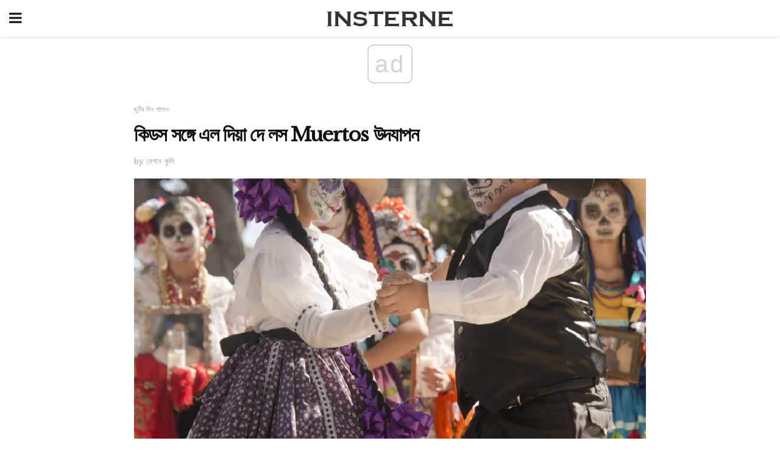

--- FILE ---
content_type: text/html; charset=UTF-8
request_url: https://bn.insterne.com/%E0%A6%95%E0%A6%BF%E0%A6%A1%E0%A6%B8-%E0%A6%B8%E0%A6%99%E0%A7%8D%E0%A6%97%E0%A7%87-%E0%A6%8F%E0%A6%B2-%E0%A6%A6%E0%A6%BF%E0%A6%AF%E0%A6%BC%E0%A6%BE-%E0%A6%A6%E0%A7%87-%E0%A6%B2%E0%A6%B8-muertos/
body_size: 14172
content:
<!doctype html>
<html amp>
<head>
<meta charset="utf-8">
<meta name="viewport" content="width=device-width,initial-scale=1,minimum-scale=1,maximum-scale=1,user-scalable=no">
<link rel="canonical" href="https://bn.insterne.com/%E0%A6%95%E0%A6%BF%E0%A6%A1%E0%A6%B8-%E0%A6%B8%E0%A6%99%E0%A7%8D%E0%A6%97%E0%A7%87-%E0%A6%8F%E0%A6%B2-%E0%A6%A6%E0%A6%BF%E0%A6%AF%E0%A6%BC%E0%A6%BE-%E0%A6%A6%E0%A7%87-%E0%A6%B2%E0%A6%B8-muertos/">
<script custom-element="amp-sidebar" src="https://cdn.ampproject.org/v0/amp-sidebar-0.1.js" async></script>
<link rel="icon" href="https://bn.insterne.com/wp-content/themes/jnews-newspaper/images/cropped-favicon-32x32.png" sizes="32x32" />
<link rel="icon" href="https://bn.insterne.com/wp-content/themes/jnews-newspaper/images/cropped-favicon-192x192.png" sizes="192x192" />
<link rel="apple-touch-icon-precomposed" href="https://bn.insterne.com/wp-content/themes/jnews-newspaper/images/cropped-favicon-192x192.png" />
<link href="https://maxcdn.bootstrapcdn.com/font-awesome/4.7.0/css/font-awesome.min.css" rel="stylesheet" type="text/css">
<title>কিডস সঙ্গে এল দিয়া দে লস Muertos উদযাপন</title>
<script src="https://cdn.ampproject.org/v0.js" async></script>
<link rel="stylesheet" href="https://fonts.googleapis.com/css?family=Work+Sans%3Aregular%2C800%7CLibre+Baskerville%3Aregular%2Citalic%2C900%7CDroid+Serif%3Aregular%2C900%2Citalic%2C900italic" >
<style amp-boilerplate>body{-webkit-animation:-amp-start 8s steps(1,end) 0s 1 normal both;-moz-animation:-amp-start 8s steps(1,end) 0s 1 normal both;-ms-animation:-amp-start 8s steps(1,end) 0s 1 normal both;animation:-amp-start 8s steps(1,end) 0s 1 normal both}@-webkit-keyframes -amp-start{from{visibility:hidden}to{visibility:visible}}@-moz-keyframes -amp-start{from{visibility:hidden}to{visibility:visible}}@-ms-keyframes -amp-start{from{visibility:hidden}to{visibility:visible}}@-o-keyframes -amp-start{from{visibility:hidden}to{visibility:visible}}@keyframes -amp-start{from{visibility:hidden}to{visibility:visible}}</style>
<noscript>
	<style amp-boilerplate>body{-webkit-animation:none;-moz-animation:none;-ms-animation:none;animation:none}</style>
</noscript>
<style amp-custom>
	/*** Generic WP ***/
	/*.alignright {
	float: right;
	}
	.alignleft {
	float: left;
	}*/
	.aligncenter {
	display: block;
	margin-left: auto;
	margin-right: auto;
	}
	.amp-wp-enforced-sizes {
	/** Our sizes fallback is 100vw, and we have a padding on the container; the max-width here prevents the element from overflowing. **/
	max-width: 100%;
	margin: 0 auto;
	}
	.amp-wp-unknown-size img {
	/** Worst case scenario when we can't figure out dimensions for an image. **/
	/** Force the image into a box of fixed dimensions and use object-fit to scale. **/
	object-fit: contain;
	}
	/* Clearfix */
	.clearfix:before, .clearfix:after {
	content: " ";
	display: table;
	}
	.clearfix:after {
	clear: both;
	}
	/*** Theme Styles ***/
	.amp-wp-content, .amp-wp-title-bar div {
	margin: 0 auto;
	max-width: 600px;
	}
	body, html {
	height: 100%;
	margin: 0;
	}
	body {
	background-color: #FFFFFF;
	color: #333333;
	font-family: -apple-system, BlinkMacSystemFont, "Segoe UI", "Roboto", "Oxygen-Sans", "Ubuntu", "Cantarell", "Helvetica Neue", sans-serif;
	font-size: 14px;
	line-height: 1.785714285714286em;
	text-rendering: optimizeLegibility;
	-webkit-font-smoothing: antialiased;
	-moz-osx-font-smoothing: grayscale;
	}
	h1,
	h2,
	h3,
	h4,
	h5,
	h6,
	.amp-wp-title {
	color: #111111;
	}
	body,
	input,
	textarea,
	select,
	.chosen-container-single .chosen-single,
	.btn,
	.button {
	font-family: Work Sans;
	}
	.amp-wp-article-content p {
	font-family: Droid Serif;
	}
	.amp-wp-title {
	font-family: Libre Baskerville;
	}
	::-moz-selection {
	background: #fde69a;
	color: #212121;
	text-shadow: none;
	}
	::-webkit-selection {
	background: #fde69a;
	color: #212121;
	text-shadow: none;
	}
	::selection {
	background: #fde69a;
	color: #212121;
	text-shadow: none;
	}
	p, ol, ul, figure {
	margin: 0 0 1em;
	padding: 0;
	}
	a, a:visited {
	text-decoration: none;
	}
	a:hover, a:active, a:focus {
	color: #212121;
	}
	/*** Global Color ***/
	a,
	a:visited,
	#breadcrumbs a:hover,
	.amp-related-content h3 a:hover,
	.amp-related-content h3 a:focus,
	.bestprice .price, .jeg_review_title
	{
	color: #174e96;
	}
	/*** Header ***/
	.amp-wp-header {
	text-align: center;
	background-color: #fff;
	height: 60px;
	box-shadow: 0 2px 6px rgba(0, 0, 0,.1);
	}
	.amp-wp-header.dark {
	background-color: #212121;
	}
	.amp-wp-header .jeg_mobile_logo {
	background-image: url(https://bn.insterne.com/wp-content/themes/jnews-newspaper/images/logo_newspapermobile.png);
	}
	@media
	only screen and (-webkit-min-device-pixel-ratio: 2),
	only screen and (   min--moz-device-pixel-ratio: 2),
	only screen and (     -o-min-device-pixel-ratio: 2/1),
	only screen and (        min-device-pixel-ratio: 2),
	only screen and (                min-resolution: 192dpi),
	only screen and (                min-resolution: 2dppx) {
	.amp-wp-header .jeg_mobile_logo {
	background-image: url(https://bn.insterne.com/wp-content/themes/jnews-newspaper/images/logo_newspapermobile2x.png);
	background-size: 180px;
	}
	}
	.amp-wp-header div {
	color: #fff;
	font-size: 1em;
	font-weight: 400;
	margin: 0 auto;
	position: relative;
	display: block;
	width: 100%;
	height: 100%;
	}
	.amp-wp-header a {
	text-align: center;
	width: 100%;
	height: 100%;
	display: block;
	background-position: center center;
	background-repeat: no-repeat;
	}
	.amp-wp-site-icon {
	vertical-align: middle;
	}
	/*** Article ***/
	.amp-wp-article {
	color: #333;
	font-size: 16px;
	line-height: 1.625em;
	margin: 22px auto 30px;
	padding: 0 15px;
	max-width: 840px;
	overflow-wrap: break-word;
	word-wrap: break-word;
	}
	/* Article Breadcrumb */
	.amp-wp-breadcrumb {
	margin: -5px auto 10px;
	font-size: 11px;
	color: #a0a0a0;
	}
	#breadcrumbs a {
	color: #53585c;
	}
	#breadcrumbs .fa {
	padding: 0 3px
	}
	#breadcrumbs .breadcrumb_last_link a {
	color: #a0a0a0
	}
	/* Article Header */
	.amp-wp-article-header {
	margin-bottom: 15px;
	}
	.amp-wp-title {
	display: block;
	width: 100%;
	font-size: 32px;
	font-weight: bold;
	line-height: 1.15;
	margin: 0 0 .4em;
	letter-spacing: -0.04em;
	}
	/* Article Meta */
	.amp-wp-meta {
	color: #a0a0a0;
	list-style: none;
	font-size: smaller;
	}
	.amp-wp-meta li {
	display: inline-block;
	line-height: 1;
	}
	.amp-wp-byline amp-img, .amp-wp-byline .amp-wp-author {
	display: inline-block;
	}
	.amp-wp-author a {
	font-weight: bold;
	}
	.amp-wp-byline amp-img {
	border-radius: 100%;
	position: relative;
	margin-right: 6px;
	vertical-align: middle;
	}
	.amp-wp-posted-on {
	margin-left: 5px;
	}
	.amp-wp-posted-on:before {
	content: '\2014';
	margin-right: 5px;
	}
	/* Featured image */
	/* .amp-wp-article .amp-wp-article-featured-image {
	margin: 0 -15px 15px;
	max-width: none;
	} */
	.amp-wp-article-featured-image amp-img {
	margin: 0 auto;
	}
	.amp-wp-article-featured-image.wp-caption .wp-caption-text {
	margin: 0 18px;
	}
	/* Social Share */
	.jeg_share_amp_container {
	margin: 0 0 15px;
	}
	.jeg_sharelist {
	float: none;
	display: -webkit-flex;
	display: -ms-flexbox;
	display: flex;
	-webkit-flex-wrap: wrap;
	-ms-flex-wrap: wrap;
	flex-wrap: wrap;
	-webkit-align-items: flex-start;
	-ms-flex-align: start;
	align-items: flex-start;
	}
	.jeg_share_button a {
	display: -webkit-flex;
	display: -ms-flexbox;
	display: flex;
	-webkit-flex: 1;
	-ms-flex: 1;
	flex: 1;
	-webkit-justify-content: center;
	-ms-flex-pack: center;
	justify-content: center;
	-webkit-backface-visibility: hidden;
	backface-visibility: hidden;
	}
	.jeg_share_button a {
	float: left;
	width: auto;
	height: 32px;
	line-height: 32px;
	white-space: nowrap;
	padding: 0 10px;
	color: #fff;
	background: #212121;
	margin: 0 5px 5px 0;
	border-radius: 3px;
	text-align: center;
	-webkit-transition: .2s;
	-o-transition: .2s;
	transition: .2s;
	}
	.jeg_share_button a:last-child {
	margin-right: 0
	}
	.jeg_share_button a:hover {
	opacity: .75
	}
	.jeg_share_button a > span {
	display: none;
	}
	.jeg_share_button .fa {
	font-size: 16px;
	line-height: inherit;
	}
	.jeg_share_button .jeg_btn-facebook {
	background: #45629f;
	}
	.jeg_share_button .jeg_btn-twitter {
	background: #5eb2ef;
	}
	.jeg_share_button .jeg_btn-pinterest {
	background: #e02647;
	}
	.jeg_share_button .jeg_btn-google-plus {
	background: #df5443;
	}
	/*** Article Content ***/
	.amp-wp-article-content {
	color: #333333;
	}
	.amp-wp-article-content ul, .amp-wp-article-content ol {
	margin: 0 0 1.5em 1.5em;
	}
	.amp-wp-article-content li {
	margin-bottom: 0.5em;
	}
	.amp-wp-article-content ul {
	list-style: square;
	}
	.amp-wp-article-content ol {
	list-style: decimal;
	}
	.amp-wp-article-content ul.fa-ul {
	list-style: none;
	margin-left: inherit;
	padding-left: inherit;
	}
	.amp-wp-article-content amp-img {
	margin: 0 auto 15px;
	}
	.amp-wp-article-content .wp-caption amp-img {
	margin-bottom: 0px;
	}
	.amp-wp-article-content amp-img.alignright {
	margin: 5px -15px 15px 15px;
	max-width: 60%;
	}
	.amp-wp-article-content amp-img.alignleft {
	margin: 5px 15px 15px -15px;
	max-width: 60%;
	}
	.amp-wp-article-content h1, .amp-wp-article-content h2, .amp-wp-article-content h3, .amp-wp-article-content h4, .amp-wp-article-content h5, .amp-wp-article-content h6 {
	font-weight: 500;
	}
	dt {
	font-weight: 600;
	}
	dd {
	margin-bottom: 1.25em;
	}
	em, cite {
	font-style: italic;
	}
	ins {
	background: #fcf8e3;
	}
	sub, sup {
	font-size: 62.5%;
	}
	sub {
	vertical-align: sub;
	bottom: 0;
	}
	sup {
	vertical-align: super;
	top: 0.25em;
	}
	/* Table */
	table {
	width: 100%;
	margin: 1em 0 30px;
	line-height: normal;
	color: #7b7b7b;
	}
	tr {
	border-bottom: 1px solid #eee;
	}
	tbody tr:hover {
	color: #53585c;
	background: #f7f7f7;
	}
	thead tr {
	border-bottom: 2px solid #eee;
	}
	th, td {
	font-size: 0.85em;
	padding: 8px 20px;
	text-align: left;
	border-left: 1px solid #eee;
	border-right: 1px solid #eee;
	}
	th {
	color: #53585c;
	font-weight: bold;
	vertical-align: middle;
	}
	tbody tr:last-child, th:first-child, td:first-child, th:last-child, td:last-child {
	border: 0;
	}
	/* Quotes */
	blockquote {
	display: block;
	color: #7b7b7b;
	font-style: italic;
	padding-left: 1em;
	border-left: 4px solid #eee;
	margin: 0 0 15px 0;
	}
	blockquote p:last-child {
	margin-bottom: 0;
	}
	/* Captions */
	.wp-caption {
	max-width: 100%;
	box-sizing: border-box;
	}
	.wp-caption.alignleft {
	margin: 5px 20px 20px 0;
	}
	.wp-caption.alignright {
	margin: 5px 0 20px 20px;
	}
	.wp-caption .wp-caption-text {
	margin: 3px 0 1em;
	font-size: 12px;
	color: #a0a0a0;
	text-align: center;
	}
	.wp-caption a {
	color: #a0a0a0;
	text-decoration: underline;
	}
	/* AMP Media */
	amp-carousel {
	margin-top: -25px;
	}
	.amp-wp-article-content amp-carousel amp-img {
	border: none;
	}
	amp-carousel > amp-img > img {
	object-fit: contain;
	}
	.amp-wp-iframe-placeholder {
	background-color: #212121;
	background-size: 48px 48px;
	min-height: 48px;
	}
	/* Shortcodes */
	.intro-text {
	font-size: larger;
	line-height: 1.421em;
	letter-spacing: -0.01em;
	}
	.dropcap {
	display: block;
	float: left;
	margin: 0.04em 0.2em 0 0;
	color: #212121;
	font-size: 3em;
	line-height: 1;
	padding: 10px 15px;
	}
	.dropcap.rounded {
	border-radius: 10px;
	}
	/* Pull Quote */
	.pullquote {
	font-size: larger;
	border: none;
	padding: 0 1em;
	position: relative;
	text-align: center;
	}
	.pullquote:before, .pullquote:after {
	content: '';
	display: block;
	width: 50px;
	height: 2px;
	background: #eee;
	}
	.pullquote:before {
	margin: 1em auto 0.65em;
	}
	.pullquote:after {
	margin: 0.75em auto 1em;
	}
	/* Article Review */
	.jeg_review_wrap {
	border-top: 3px solid #eee;
	padding-top: 20px;
	margin: 40px 0;
	}
	.jeg_reviewheader {
	margin-bottom: 20px;
	}
	.jeg_review_title {
	font-weight: bold;
	margin: 0 0 20px;
	}
	.jeg_review_wrap .jeg_review_subtitle {
	font-size: smaller;
	line-height: 1.4em;
	margin: 0 0 5px;
	}
	.jeg_review_wrap h3 {
	font-size: 16px;
	font-weight: bolder;
	margin: 0 0 10px;
	text-transform: uppercase;
	}
	.review_score {
	float: left;
	color: #fff;
	text-align: center;
	width: 70px;
	margin-right: 15px;
	}
	.review_score .score_text {
	background: rgba(0, 0, 0, 0.08);
	}
	.score_good {
	background: #0D86F7;
	}
	.score_avg {
	background: #A20DF7;
	}
	.score_bad {
	background: #F70D0D;
	}
	.score_value {
	display: block;
	font-size: 26px;
	font-weight: bold;
	line-height: normal;
	padding: 10px 0;
	}
	.score_value .percentsym {
	font-size: 50%;
	vertical-align: super;
	margin-right: -0.45em;
	}
	.score_text {
	display: block;
	padding: 3px 0;
	font-size: 12px;
	letter-spacing: 1.5px;
	text-transform: uppercase;
	text-rendering: auto;
	-webkit-font-smoothing: auto;
	-moz-osx-font-smoothing: auto;
	}
	.jeg_reviewdetail {
	margin-bottom: 30px;
	background: #f5f5f5;
	border-radius: 3px;
	width: 100%;
	}
	.conspros {
	padding: 15px 20px;
	}
	.jeg_reviewdetail .conspros:first-child {
	border-bottom: 1px solid #e0e0e0;
	}
	.jeg_reviewdetail ul {
	margin: 0;
	list-style-type: none;
	font-size: smaller;
	}
	.jeg_reviewdetail li {
	padding-left: 22px;
	position: relative;
	}
	.jeg_reviewdetail li > i {
	color: #a0a0a0;
	position: absolute;
	left: 0;
	top: -1px;
	font-style: normal;
	font-size: 14px;
	}
	.jeg_reviewdetail li > i:before {
	font-family: 'FontAwesome';
	content: "\f00c";
	display: inline-block;
	text-rendering: auto;
	-webkit-font-smoothing: antialiased;
	-moz-osx-font-smoothing: grayscale;
	}
	.jeg_reviewdetail .conspros:last-child li > i:before {
	content: "\f00d";
	}
	/* Review Breakdown */
	.jeg_reviewscore {
	padding: 15px 20px;
	border: 2px solid #eee;
	border-radius: 3px;
	margin-bottom: 30px;
	}
	.jeg_reviewscore ul {
	margin: 0;
	font-family: inherit;
	}
	.jeg_reviewscore li {
	margin: 1em 0;
	padding: 0;
	font-size: 13px;
	list-style: none;
	}
	/* Review Stars */
	.jeg_review_stars {
	font-size: 14px;
	color: #F7C90D;
	}
	.jeg_reviewstars li {
	border-top: 1px dotted #eee;
	padding-top: 8px;
	margin: 8px 0;
	}
	.jeg_reviewstars .reviewscore {
	float: right;
	font-size: 18px;
	color: #F7C90D;
	}
	/* Review Bars */
	.jeg_reviewbars .reviewscore {
	font-weight: bold;
	float: right;
	}
	.jeg_reviewbars .jeg_reviewbar_wrap, .jeg_reviewbars .barbg {
	height: 4px;
	border-radius: 2px;
	}
	.jeg_reviewbars .jeg_reviewbar_wrap {
	position: relative;
	background: #eee;
	clear: both;
	}
	.jeg_reviewbars .barbg {
	position: relative;
	display: block;
	background: #F7C90D;
	background: -moz-linear-gradient(left, rgba(247, 201, 13, 1) 0%, rgba(247, 201, 13, 1) 45%, rgba(247, 126, 13, 1) 100%);
	background: -webkit-linear-gradient(left, rgba(247, 201, 13, 1) 0%, rgba(247, 201, 13, 1) 45%, rgba(247, 126, 13, 1) 100%);
	background: linear-gradient(to right, rgba(247, 201, 13, 1) 0%, rgba(247, 201, 13, 1) 45%, rgba(247, 126, 13, 1) 100%);
	filter: progid:DXImageTransform.Microsoft.gradient(startColorstr='#f7c90d', endColorstr='#f77e0d', GradientType=1);
	}
	.jeg_reviewbars .barbg:after {
	width: 10px;
	height: 10px;
	border-radius: 100%;
	background: #fff;
	content: '';
	position: absolute;
	right: 0;
	display: block;
	border: 3px solid #F77E0D;
	top: -3px;
	box-sizing: border-box;
	}
	/* Product Deals */
	.jeg_deals h3 {
	text-transform: none;
	font-size: 18px;
	margin-bottom: 5px;
	font-weight: bold;
	}
	.dealstitle p {
	font-size: smaller;
	}
	.bestprice {
	margin-bottom: 1em;
	}
	.bestprice h4 {
	font-size: smaller;
	font-weight: bold;
	text-transform: uppercase;
	display: inline;
	}
	.bestprice .price {
	font-size: 1em;
	}
	.jeg_deals .price {
	font-weight: bold;
	}
	.jeg_deals a {
	color: #212121
	}
	/* Deals on Top Article */
	.jeg_deals_float {
	width: 100%;
	padding: 10px 15px 15px;
	background: #f5f5f5;
	border-radius: 3px;
	margin: 0 0 1.25em;
	box-sizing: border-box;
	}
	.jeg_deals_float h3 {
	font-size: smaller;
	margin: 0 0 5px;
	}
	.jeg_deals_float .jeg_storelist li {
	padding: 3px 7px;
	font-size: small;
	}
	ul.jeg_storelist {
	list-style: none;
	margin: 0;
	border: 1px solid #e0e0e0;
	font-family: inherit;
	}
	.jeg_storelist li {
	background: #fff;
	border-bottom: 1px solid #e0e0e0;
	padding: 5px 10px;
	margin: 0;
	font-size: 13px;
	}
	.jeg_storelist li:last-child {
	border-bottom: 0
	}
	.jeg_storelist li .priceinfo {
	float: right;
	}
	.jeg_storelist .productlink {
	display: inline-block;
	padding: 0 10px;
	color: #fff;
	border-radius: 2px;
	font-size: 11px;
	line-height: 20px;
	margin-left: 5px;
	text-transform: uppercase;
	font-weight: bold;
	}
	/* Article Footer Meta */
	.amp-wp-meta-taxonomy {
	display: block;
	list-style: none;
	margin: 20px 0;
	border-bottom: 2px solid #eee;
	}
	.amp-wp-meta-taxonomy span {
	font-weight: bold;
	}
	.amp-wp-tax-category, .amp-wp-tax-tag {
	font-size: smaller;
	line-height: 1.4em;
	margin: 0 0 1em;
	}
	.amp-wp-tax-tag span {
	font-weight: bold;
	margin-right: 3px;
	}
	.amp-wp-tax-tag a {
	color: #616161;
	background: #f5f5f5;
	display: inline-block;
	line-height: normal;
	padding: 3px 8px;
	margin: 0 3px 5px 0;
	-webkit-transition: all 0.2s linear;
	-o-transition: all 0.2s linear;
	transition: all 0.2s linear;
	}
	.amp-wp-tax-tag a:hover,
	.jeg_storelist .productlink {
	color: #fff;
	background: #174e96;
	}
	/* AMP Related */
	.amp-related-wrapper h2 {
	font-size: 16px;
	font-weight: bold;
	margin-bottom: 10px;
	}
	.amp-related-content {
	margin-bottom: 15px;
	overflow: hidden;
	}
	.amp-related-content amp-img {
	float: left;
	width: 100px;
	}
	.amp-related-text {
	margin-left: 100px;
	padding-left: 15px;
	}
	.amp-related-content h3 {
	font-size: 14px;
	font-weight: 500;
	line-height: 1.4em;
	margin: 0 0 5px;
	}
	.amp-related-content h3 a {
	color: #212121;
	}
	.amp-related-content .amp-related-meta {
	color: #a0a0a0;
	font-size: 10px;
	line-height: normal;
	text-transform: uppercase;
	}
	.amp-related-date {
	margin-left: 5px;
	}
	.amp-related-date:before {
	content: '\2014';
	margin-right: 5px;
	}
	/* AMP Comment */
	.amp-wp-comments-link {
	}
	.amp-wp-comments-link a {
	}
	/* AMP Footer */
	.amp-wp-footer {
	background: #f5f5f5;
	color: #999;
	text-align: center;
	}
	.amp-wp-footer .amp-wp-footer-inner {
	margin: 0 auto;
	padding: 15px;
	position: relative;
	}
	.amp-wp-footer h2 {
	font-size: 1em;
	line-height: 1.375em;
	margin: 0 0 .5em;
	}
	.amp-wp-footer .back-to-top {
	font-size: 11px;
	text-transform: uppercase;
	letter-spacing: 1px;
	}
	.amp-wp-footer p {
	font-size: 12px;
	line-height: 1.5em;
	margin: 1em 2em .6em;
	}
	.amp-wp-footer a {
	color: #53585c;
	text-decoration: none;
	}
	.amp-wp-social-footer a:not(:last-child) {
	margin-right: 0.8em;
	}
	/* AMP Ads */
	.amp_ad_wrapper {
	text-align: center;
	}
	/* AMP Sidebar */
	.toggle_btn,
	.amp-wp-header .jeg_search_toggle {
	color: #212121;
	background: transparent;
	font-size: 24px;
	top: 0;
	left: 0;
	position: absolute;
	display: inline-block;
	width: 50px;
	height: 60px;
	line-height: 60px;
	text-align: center;
	border: none;
	padding: 0;
	outline: 0;
	}
	.amp-wp-header.dark .toggle_btn,
	.amp-wp-header.dark .jeg_search_toggle {
	color: #fff;
	}
	.amp-wp-header .jeg_search_toggle {
	left: auto;
	right: 0;
	}
	#sidebar {
	background-color: #fff;
	width: 100%;
	max-width: 320px;
	}
	#sidebar > div:nth-child(3) {
	display: none;
	}
	.jeg_mobile_wrapper {
	height: 100%;
	overflow-x: hidden;
	overflow-y: auto;
	}
	.jeg_mobile_wrapper .nav_wrap {
	min-height: 100%;
	display: flex;
	flex-direction: column;
	position: relative;
	}
	.jeg_mobile_wrapper .nav_wrap:before {
	content: "";
	position: absolute;
	top: 0;
	left: 0;
	right: 0;
	bottom: 0;
	min-height: 100%;
	z-index: -1;
	}
	.jeg_mobile_wrapper .item_main {
	flex: 1;
	}
	.jeg_mobile_wrapper .item_bottom {
	-webkit-box-pack: end;
	-ms-flex-pack: end;
	justify-content: flex-end;
	}
	.jeg_aside_item {
	display: block;
	padding: 20px;
	border-bottom: 1px solid #eee;
	}
	.item_bottom .jeg_aside_item {
	padding: 10px 20px;
	border-bottom: 0;
	}
	.item_bottom .jeg_aside_item:first-child {
	padding-top: 20px;
	}
	.item_bottom .jeg_aside_item:last-child {
	padding-bottom: 20px;
	}
	.jeg_aside_item:last-child {
	border-bottom: 0;
	}
	.jeg_aside_item:after {
	content: "";
	display: table;
	clear: both;
	}
	/* Mobile Aside Widget */
	.jeg_mobile_wrapper .widget {
	display: block;
	padding: 20px;
	margin-bottom: 0;
	border-bottom: 1px solid #eee;
	}
	.jeg_mobile_wrapper .widget:last-child {
	border-bottom: 0;
	}
	.jeg_mobile_wrapper .widget .jeg_ad_module {
	margin-bottom: 0;
	}
	/* Mobile Menu Account */
	.jeg_aside_item.jeg_mobile_profile {
	display: none;
	}
	/* Mobile Menu */
	.jeg_navbar_mobile_wrapper {
	position: relative;
	z-index: 9;
	}
	.jeg_mobile_menu li a {
	color: #212121;
	margin-bottom: 15px;
	display: block;
	font-size: 18px;
	line-height: 1.444em;
	font-weight: bold;
	position: relative;
	}
	.jeg_mobile_menu li.sfHover > a, .jeg_mobile_menu li a:hover {
	color: #f70d28;
	}
	.jeg_mobile_menu,
	.jeg_mobile_menu ul {
	list-style: none;
	margin: 0px;
	}
	.jeg_mobile_menu ul {
	padding-bottom: 10px;
	padding-left: 20px;
	}
	.jeg_mobile_menu ul li a {
	color: #757575;
	font-size: 15px;
	font-weight: normal;
	margin-bottom: 12px;
	padding-bottom: 5px;
	border-bottom: 1px solid #eee;
	}
	.jeg_mobile_menu.sf-arrows .sfHover .sf-with-ul:after {
	-webkit-transform: rotate(90deg);
	transform: rotate(90deg);
	}
	/** Mobile Socials **/
	.jeg_mobile_wrapper .socials_widget {
	display: -webkit-box;
	display: -ms-flexbox;
	display: flex;
	}
	.jeg_mobile_wrapper .socials_widget a {
	margin-bottom: 0;
	display: block;
	}
	/* Mobile: Social Icon */
	.jeg_mobile_topbar .jeg_social_icon_block.nobg a {
	margin-right: 10px;
	}
	.jeg_mobile_topbar .jeg_social_icon_block.nobg a .fa {
	font-size: 14px;
	}
	.jeg_aside_item.socials_widget > a > i.fa:before {
	color: #777777;
	}
	/* Mobile Search */
	.jeg_navbar_mobile .jeg_search_wrapper {
	position: static;
	}
	.jeg_navbar_mobile .jeg_search_popup_expand {
	float: none;
	}
	.jeg_search_expanded .jeg_search_popup_expand .jeg_search_toggle {
	position: relative;
	}
	.jeg_navbar_mobile .jeg_search_expanded .jeg_search_popup_expand .jeg_search_toggle:before {
	border-color: transparent transparent #fff;
	border-style: solid;
	border-width: 0 8px 8px;
	content: "";
	right: 0;
	position: absolute;
	bottom: -1px;
	z-index: 98;
	}
	.jeg_navbar_mobile .jeg_search_expanded .jeg_search_popup_expand .jeg_search_toggle:after {
	border-color: transparent transparent #eee;
	border-style: solid;
	border-width: 0 9px 9px;
	content: "";
	right: -1px;
	position: absolute;
	bottom: 0px;
	z-index: 97;
	}
	.jeg_navbar_mobile .jeg_search_popup_expand .jeg_search_form:before,
	.jeg_navbar_mobile .jeg_search_popup_expand .jeg_search_form:after {
	display: none;
	}
	.jeg_navbar_mobile .jeg_search_popup_expand .jeg_search_form {
	width: auto;
	border-left: 0;
	border-right: 0;
	left: -15px;
	right: -15px;
	padding: 20px;
	-webkit-transform: none;
	transform: none;
	}
	.jeg_navbar_mobile .jeg_search_popup_expand .jeg_search_result {
	margin-top: 84px;
	width: auto;
	left: -15px;
	right: -15px;
	border: 0;
	}
	.jeg_navbar_mobile .jeg_search_form .jeg_search_button {
	font-size: 18px;
	}
	.jeg_navbar_mobile .jeg_search_wrapper .jeg_search_input {
	font-size: 18px;
	padding: .5em 40px .5em 15px;
	height: 42px;
	}
	.jeg_navbar_mobile .jeg_nav_left .jeg_search_popup_expand .jeg_search_form:before {
	right: auto;
	left: 16px;
	}
	.jeg_navbar_mobile .jeg_nav_left .jeg_search_popup_expand .jeg_search_form:after {
	right: auto;
	left: 15px;
	}
	.jeg_search_wrapper .jeg_search_input {
	width: 100%;
	vertical-align: middle;
	height: 40px;
	padding: 0.5em 30px 0.5em 14px;
	box-sizing: border-box;
	}
	.jeg_mobile_wrapper .jeg_search_result {
	width: 100%;
	border-left: 0;
	border-right: 0;
	right: 0;
	}
	.admin-bar .jeg_mobile_wrapper {
	padding-top: 32px;
	}
	.admin-bar .jeg_show_menu .jeg_menu_close {
	top: 65px;
	}
	/* Mobile Copyright */
	.jeg_aside_copyright {
	font-size: 11px;
	color: #757575;
	letter-spacing: .5px;
	}
	.jeg_aside_copyright a {
	color: inherit;
	border-bottom: 1px solid #aaa;
	}
	.jeg_aside_copyright p {
	margin-bottom: 1.2em;
	}
	.jeg_aside_copyright p:last-child {
	margin-bottom: 0;
	}
	/* Social Icon */
	.socials_widget a {
	display: inline-block;
	margin: 0 10px 10px 0;
	text-decoration: none;
	}
	.socials_widget.nobg a {
	margin: 0 20px 15px 0;
	}
	.socials_widget a:last-child {
	margin-right: 0
	}
	.socials_widget.nobg a .fa {
	font-size: 18px;
	width: auto;
	height: auto;
	line-height: inherit;
	background: transparent;
	}
	.socials_widget a .fa {
	font-size: 1em;
	display: inline-block;
	width: 38px;
	line-height: 36px;
	white-space: nowrap;
	color: #fff;
	text-align: center;
	-webkit-transition: all 0.2s ease-in-out;
	-o-transition: all 0.2s ease-in-out;
	transition: all 0.2s ease-in-out;
	}
	.socials_widget.circle a .fa {
	border-radius: 100%;
	}
	/* Social Color */
	.socials_widget .jeg_rss .fa {
	background: #ff6f00;
	}
	.socials_widget .jeg_facebook .fa {
	background: #45629f;
	}
	.socials_widget .jeg_twitter .fa {
	background: #5eb2ef;
	}
	.socials_widget .jeg_google-plus .fa {
	background: #df5443;
	}
	.socials_widget .jeg_linkedin .fa {
	background: #0083bb;
	}
	.socials_widget .jeg_instagram .fa {
	background: #125d8f;
	}
	.socials_widget .jeg_pinterest .fa {
	background: #e02647;
	}
	.socials_widget .jeg_behance .fa {
	background: #1e72ff;
	}
	.socials_widget .jeg_dribbble .fa {
	background: #eb5590;
	}
	.socials_widget .jeg_reddit .fa {
	background: #5f99cf;
	}
	.socials_widget .jeg_stumbleupon .fa {
	background: #ff4e2e;
	}
	.socials_widget .jeg_vimeo .fa {
	background: #a1d048;
	}
	.socials_widget .jeg_github .fa {
	background: #313131;
	}
	.socials_widget .jeg_flickr .fa {
	background: #ff0077;
	}
	.socials_widget .jeg_tumblr .fa {
	background: #2d4862;
	}
	.socials_widget .jeg_soundcloud .fa {
	background: #ffae00;
	}
	.socials_widget .jeg_youtube .fa {
	background: #c61d23;
	}
	.socials_widget .jeg_twitch .fa {
	background: #6441a5;
	}
	.socials_widget .jeg_vk .fa {
	background: #3e5c82;
	}
	.socials_widget .jeg_weibo .fa {
	background: #ae2c00;
	}
	/* Social Color No Background*/
	.socials_widget.nobg .jeg_rss .fa {
	color: #ff6f00;
	}
	.socials_widget.nobg .jeg_facebook .fa {
	color: #45629f;
	}
	.socials_widget.nobg .jeg_twitter .fa {
	color: #5eb2ef;
	}
	.socials_widget.nobg .jeg_google-plus .fa {
	color: #df5443;
	}
	.socials_widget.nobg .jeg_linkedin .fa {
	color: #0083bb;
	}
	.socials_widget.nobg .jeg_instagram .fa {
	color: #125d8f;
	}
	.socials_widget.nobg .jeg_pinterest .fa {
	color: #e02647;
	}
	.socials_widget.nobg .jeg_behance .fa {
	color: #1e72ff;
	}
	.socials_widget.nobg .jeg_dribbble .fa {
	color: #eb5590;
	}
	.socials_widget.nobg .jeg_reddit .fa {
	color: #5f99cf;
	}
	.socials_widget.nobg .jeg_stumbleupon .fa {
	color: #ff4e2e;
	}
	.socials_widget.nobg .jeg_vimeo .fa {
	color: #a1d048;
	}
	.socials_widget.nobg .jeg_github .fa {
	color: #313131;
	}
	.socials_widget.nobg .jeg_flickr .fa {
	color: #ff0077;
	}
	.socials_widget.nobg .jeg_tumblr .fa {
	color: #2d4862;
	}
	.socials_widget.nobg .jeg_soundcloud .fa {
	color: #ffae00;
	}
	.socials_widget.nobg .jeg_youtube .fa {
	color: #c61d23;
	}
	.socials_widget.nobg .jeg_twitch .fa {
	color: #6441a5;
	}
	.socials_widget.nobg .jeg_vk .fa {
	color: #3e5c82;
	}
	.socials_widget.nobg .jeg_weibo .fa {
	color: #ae2c00;
	}
	/** Mobile Search Form **/
	.jeg_search_wrapper {
	position: relative;
	}
	.jeg_search_wrapper .jeg_search_form {
	display: block;
	position: relative;
	line-height: normal;
	min-width: 60%;
	}
	.jeg_search_no_expand .jeg_search_toggle {
	display: none;
	}
	.jeg_mobile_wrapper .jeg_search_result {
	width: 100%;
	border-left: 0;
	border-right: 0;
	right: 0;
	}
	.jeg_search_hide {
	display: none;
	}
	.jeg_mobile_wrapper .jeg_search_no_expand .jeg_search_input {
	box-shadow: inset 0 2px 2px rgba(0,0,0,.05);
	}
	.jeg_mobile_wrapper .jeg_search_result {
	width: 100%;
	border-left: 0;
	border-right: 0;
	right: 0;
	}
	.jeg_search_no_expand.round .jeg_search_input {
	border-radius: 33px;
	padding: .5em 15px;
	}
	.jeg_search_no_expand.round .jeg_search_button {
	padding-right: 12px;
	}
	input:not([type="submit"]) {
	display: inline-block;
	background: #fff;
	border: 1px solid #e0e0e0;
	border-radius: 0;
	padding: 7px 14px;
	height: 40px;
	outline: none;
	font-size: 14px;
	font-weight: 300;
	margin: 0;
	width: 100%;
	max-width: 100%;
	-webkit-transition: all 0.2s ease;
	transition: .25s ease;
	box-shadow: none;
	}
	input[type="submit"], .btn {
	border: none;
	background: #f70d28;
	color: #fff;
	padding: 0 20px;
	line-height: 40px;
	height: 40px;
	display: inline-block;
	cursor: pointer;
	text-transform: uppercase;
	font-size: 13px;
	font-weight: bold;
	letter-spacing: 2px;
	outline: 0;
	-webkit-appearance: none;
	-webkit-transition: .3s ease;
	transition: .3s ease;
	}
	.jeg_search_wrapper .jeg_search_button {
	color: #212121;
	background: transparent;
	border: 0;
	font-size: 14px;
	outline: none;
	cursor: pointer;
	position: absolute;
	height: auto;
	min-height: unset;
	top: 0;
	bottom: 0;
	right: 0;
	padding: 0 10px;
	transition: none;
	}
	/** Mobile Dark Scheme **/
	.dark .jeg_bg_overlay {
	background: #fff;
	}
	.dark .jeg_mobile_wrapper {
	background-color: #212121;
	color: #f5f5f5;
	}
	.dark .jeg_mobile_wrapper .jeg_search_result {
	background: rgba(0, 0, 0, .9);
	color: #f5f5f5;
	border: 0;
	}
	.dark .jeg_menu_close {
	color: #212121;
	}
	.dark .jeg_aside_copyright,
	.dark .profile_box a,
	.dark .jeg_mobile_menu li a,
	.dark .jeg_mobile_wrapper .jeg_search_result a,
	.dark .jeg_mobile_wrapper .jeg_search_result .search-link {
	color: #f5f5f5;
	}
	.dark .jeg_aside_copyright a {
	border-color: rgba(255, 255, 255, .8)
	}
	.dark .jeg_aside_item,
	.dark .jeg_mobile_menu ul li a,
	.dark .jeg_search_result.with_result .search-all-button {
	border-color: rgba(255, 255, 255, .15);
	}
	.dark .profile_links li a,
	.dark .jeg_mobile_menu.sf-arrows .sf-with-ul:after,
	.dark .jeg_mobile_menu ul li a {
	color: rgba(255, 255, 255, .5)
	}
	.dark .jeg_mobile_wrapper .jeg_search_no_expand .jeg_search_input {
	background: rgba(255, 255, 255, 0.1);
	border: 0;
	}
	.dark .jeg_mobile_wrapper .jeg_search_no_expand .jeg_search_button,
	.dark .jeg_mobile_wrapper .jeg_search_no_expand .jeg_search_input {
	color: #fafafa;
	}
	.dark .jeg_mobile_wrapper .jeg_search_no_expand .jeg_search_input::-webkit-input-placeholder {
	color: rgba(255, 255, 255, 0.75);
	}
	.dark .jeg_mobile_wrapper .jeg_search_no_expand .jeg_search_input:-moz-placeholder {
	color: rgba(255, 255, 255, 0.75);
	}
	.dark .jeg_mobile_wrapper .jeg_search_no_expand .jeg_search_input::-moz-placeholder {
	color: rgba(255, 255, 255, 0.75);
	}
	.dark .jeg_mobile_wrapper .jeg_search_no_expand .jeg_search_input:-ms-input-placeholder {
	color: rgba(255, 255, 255, 0.75);
	}
	/* RTL */
	.rtl .socials_widget.nobg a {
	margin: 0 0 15px 20px;
	}
	.rtl .amp-wp-social-footer a:not(:last-child) {
	margin-left: 0.8em;
	margin-right: 0;
	}
	.rtl .jeg_search_no_expand.round .jeg_search_input {
	padding: 15px 2.5em 15px .5em;
	}
	.rtl .jeg_share_button a {
	margin: 0 0px 5px 5px;
	}
	.rtl .jeg_share_button a:last-child {
	margin-left: 0;
	}
	.rtl blockquote {
	padding-left: 0;
	padding-right: 1em;
	border-left: 0;
	border-right-width: 4px;
	border-right: 4px solid #eee;
	}
	amp-consent {
	position: relative;
	}
	.gdpr-consent {
	bottom: 0;
	left: 0;
	overflow: hiddent;
	z-index: 1000;
	width: 100%;
	position: fixed;
	}
	.gdpr-consent-wrapper {
	text-align: center;
	padding: 15px 10px;
	background: #f5f5f5;
	position: relative;
	}
	.gdpr-consent-content h2 {
	margin: 10px 0;
	}
	.gdpr-consent-close {
	position: absolute;
	top: 10px;
	right: 10px;
	font-size: 24px;
	border:none;
	}
	.btn.gdpr-consent-button-y {
	background: #ddd;
	color: #212121;
	margin-right:10px;
	}
	#post-consent-ui {
	text-align: center;
	}
	#post-consent-ui a {
	background: none;
	color: #666;
	text-decoration: underline;
	font-weight: normal;
	font-size: 12px;
	letter-spacing: normal;
	}
	/* Responsive */
	@media screen and (max-width: 782px) {
	.admin-bar .jeg_mobile_wrapper {
	padding-top: 46px;
	}
	}
	@media only screen and (max-width: 320px) {
	#sidebar {
	max-width: 275px;
	}
	}
	/* Inline styles */
	.amp-wp-inline-16f675bde6d2f5665901456ac5a95b3a{max-width:1280px;}
	
	#statcounter{width:1px;height:1px;}
	
	.zxcvb{ max-width: 600px;}
</style>
<script async custom-element="amp-ad" src="https://cdn.ampproject.org/v0/amp-ad-0.1.js"></script>

<script async src="//cmp.optad360.io/items/ba9d2f6f-4ffb-452c-9645-60ea6fae7028.min.js"></script>
<script async src="//get.optad360.io/sf/18f779f5-fdfd-4f1e-8356-3252e313dcc6/plugin.min.js"></script>

</head>
<body class="">


<header id="#top" class="amp-wp-header normal">
	<div>
		<button on="tap:sidebar.toggle" class="toggle_btn"> <i class="fa fa-bars"></i> </button>
		<a class="jeg_mobile_logo" href="/" ></a>
	</div>
</header>
<amp-sidebar id="sidebar" layout="nodisplay" side="left" class="normal">
	<div class="jeg_mobile_wrapper">
		<div class="nav_wrap">
			<div class="item_main">
				<div class="jeg_aside_item">
					<ul class="jeg_mobile_menu">
	<li class="menu-item menu-item-type-post_type menu-item-object-page menu-item-home">
		<a href="https://bn.insterne.com/category/%E0%A6%AC%E0%A6%BF%E0%A6%AC%E0%A6%BE%E0%A6%B9%E0%A6%BE%E0%A6%A8%E0%A7%81%E0%A6%B7%E0%A7%8D%E0%A6%A0%E0%A6%BE%E0%A6%A8/">বিবাহানুষ্ঠান</a>
	</li>
	<li class="menu-item menu-item-type-post_type menu-item-object-page menu-item-home">
		<a href="https://bn.insterne.com/category/%E0%A6%B2%E0%A7%8D%E0%A6%AF%E0%A6%BE%E0%A6%A8%E0%A7%8D%E0%A6%A1%E0%A6%B8%E0%A7%8D%E0%A6%95%E0%A7%87%E0%A6%AA%E0%A6%BF%E0%A6%82-%E0%A6%AE%E0%A7%82%E0%A6%B2%E0%A6%B8%E0%A7%82%E0%A6%A4%E0%A7%8D%E0%A6%B0/">ল্যান্ডস্কেপিং মূলসূত্র</a>
	</li>
	<li class="menu-item menu-item-type-post_type menu-item-object-page menu-item-home">
		<a href="https://bn.insterne.com/category/%E0%A6%A8%E0%A6%A6%E0%A7%80%E0%A6%B0-%E0%A6%97%E0%A6%AD%E0%A7%80%E0%A6%B0%E0%A6%A4%E0%A6%BE%E0%A6%A8%E0%A6%BF%E0%A6%B0%E0%A7%8D%E0%A6%A3%E0%A6%AF%E0%A6%BC/">নদীর গভীরতানির্ণয় মেরামতের টিউটোরিয়াল</a>
	</li>
	<li class="menu-item menu-item-type-post_type menu-item-object-page menu-item-home">
		<a href="https://bn.insterne.com/category/%E0%A6%B8%E0%A7%8D%E0%A6%9F%E0%A6%BE%E0%A6%87%E0%A6%B2-%E0%A6%A6%E0%A7%8D%E0%A6%AC%E0%A6%BE%E0%A6%B0%E0%A6%BE-%E0%A6%A1%E0%A6%BF%E0%A6%9C%E0%A6%BE%E0%A6%87%E0%A6%A8/">স্টাইল দ্বারা ডিজাইন ডিজাইন</a>
	</li>
	<li class="menu-item menu-item-type-post_type menu-item-object-page menu-item-home">
		<a href="https://bn.insterne.com/category/%E0%A6%B6%E0%A7%8D%E0%A6%B0%E0%A7%87%E0%A6%B7%E0%A7%8D%E0%A6%A0-%E0%A6%B9%E0%A7%8B%E0%A6%AE-%E0%A6%AA%E0%A6%A3%E0%A7%8D%E0%A6%AF/">শ্রেষ্ঠ হোম পণ্য</a>
	</li>
	<li class="menu-item menu-item-type-post_type menu-item-object-page menu-item-home">
		<a href="https://bn.insterne.com/category/%E0%A6%AC%E0%A6%BE%E0%A6%97%E0%A6%BE%E0%A6%A8-%E0%A6%AE%E0%A7%82%E0%A6%B2%E0%A6%A7%E0%A6%A8/">বাগান মূলধন</a>
	</li>
	<li class="menu-item menu-item-type-post_type menu-item-object-page menu-item-home">
		<a href="https://bn.insterne.com/category/%E0%A6%B9%E0%A6%BE%E0%A6%89%E0%A6%B8%E0%A6%AA%E0%A7%8D%E0%A6%B2%E0%A6%BE%E0%A6%A8%E0%A7%8D%E0%A6%9F-%E0%A6%AC%E0%A7%87%E0%A6%B8%E0%A6%BF%E0%A6%95/">হাউসপ্লান্ট বেসিক</a>
	</li>
	<li class="menu-item menu-item-type-post_type menu-item-object-page menu-item-home">
		<a href="https://bn.insterne.com/category/%E0%A6%89%E0%A6%AA%E0%A6%B9%E0%A6%BE%E0%A6%B0-%E0%A6%B8%E0%A6%AE%E0%A7%8D%E0%A6%AA%E0%A6%B0%E0%A7%8D%E0%A6%95%E0%A7%87-%E0%A6%A7%E0%A6%BE%E0%A6%B0%E0%A6%A8%E0%A6%BE/">উপহার সম্পর্কে ধারনা</a>
	</li>
	<li class="menu-item menu-item-type-post_type menu-item-object-page menu-item-home">
		<a href="https://bn.insterne.com/category/%E0%A6%97%E0%A6%BE%E0%A6%9B-%E0%A6%8F%E0%A6%AC%E0%A6%82-%E0%A6%97%E0%A6%BE%E0%A6%9B%E0%A6%AA%E0%A6%BE%E0%A6%B2%E0%A6%BE/">গাছ এবং গাছপালা</a>
	</li>
	<li class="menu-item menu-item-type-post_type menu-item-object-page menu-item-home">
		<a href="https://bn.insterne.com/category/%E0%A6%AC%E0%A7%88%E0%A6%A6%E0%A7%8D%E0%A6%AF%E0%A7%81%E0%A6%A4%E0%A6%BF%E0%A6%95-%E0%A6%AE%E0%A7%87%E0%A6%B0%E0%A6%BE%E0%A6%AE%E0%A6%A4/">বৈদ্যুতিক মেরামত</a>
	</li>
	<li class="menu-item menu-item-type-post_type menu-item-object-page menu-item-home">
		<a href="https://bn.insterne.com/category/%E0%A6%9A%E0%A6%B2%E0%A6%A8%E0%A7%8D%E0%A6%A4/">চলন্ত</a>
	</li>
	<li class="menu-item menu-item-type-post_type menu-item-object-page menu-item-home">
		<a href="https://bn.insterne.com/category/%E0%A6%AB%E0%A7%87%E0%A6%82-%E0%A6%B6%E0%A7%81%E0%A6%87-%E0%A6%AE%E0%A7%8C%E0%A6%B2%E0%A6%BF%E0%A6%95/">ফেং শুই মৌলিক</a>
	</li>
	<li class="menu-item menu-item-type-post_type menu-item-object-page menu-item-home">
		<a href="https://bn.insterne.com/category/%E0%A6%AC%E0%A6%BE%E0%A6%97%E0%A6%BE%E0%A6%A8%E0%A7%87%E0%A6%B0-%E0%A6%9F%E0%A6%BF%E0%A6%AA%E0%A6%B8/">বাগানের টিপস</a>
	</li>
	<li class="menu-item menu-item-type-post_type menu-item-object-page menu-item-home">
		<a href="https://bn.insterne.com/category/%E0%A6%AC%E0%A6%A8%E0%A7%8D%E0%A6%AF-%E0%A6%AC%E0%A6%BE%E0%A6%B0%E0%A7%8D%E0%A6%A1-%E0%A6%AC%E0%A7%8D%E0%A6%B0%E0%A7%80%E0%A6%A1-%E0%A6%A4%E0%A6%A5%E0%A7%8D%E0%A6%AF/">বন্য বার্ড ব্রীড তথ্য</a>
	</li>
	<li class="menu-item menu-item-type-post_type menu-item-object-page menu-item-home">
		<a href="https://bn.insterne.com/category/%E0%A6%AC%E0%A6%BE%E0%A6%B0%E0%A7%8D%E0%A6%A1%E0%A6%BF%E0%A6%82-%E0%A6%AE%E0%A7%82%E0%A6%B2%E0%A6%B8%E0%A7%82%E0%A6%A4%E0%A7%8D%E0%A6%B0/">বার্ডিং মূলসূত্র</a>
	</li>
	<li class="menu-item menu-item-type-post_type menu-item-object-page menu-item-home">
		<a href="https://bn.insterne.com/category/%E0%A6%B2%E0%A6%A8%E0%A7%8D%E0%A6%A1%E0%A7%8D%E0%A6%B0%E0%A6%BF-%E0%A6%B8%E0%A7%8D%E0%A6%9F%E0%A7%87%E0%A6%87%E0%A6%A8-%E0%A6%93-%E0%A6%93%E0%A6%A1%E0%A7%87%E0%A6%B8/">লন্ড্রি স্টেইন ও ওডেস</a>
	</li>
	<li class="menu-item menu-item-type-post_type menu-item-object-page menu-item-home">
		<a href="https://bn.insterne.com/category/%E0%A6%85%E0%A6%AD%E0%A7%8D%E0%A6%AF%E0%A6%A8%E0%A7%8D%E0%A6%A4%E0%A6%B0%E0%A7%80%E0%A6%A3-%E0%A6%B6%E0%A7%8B%E0%A6%AD%E0%A6%BE%E0%A6%95%E0%A6%B0/">অভ্যন্তরীণ শোভাকর</a>
	</li>
	<li class="menu-item menu-item-type-post_type menu-item-object-page menu-item-home">
		<a href="https://bn.insterne.com/category/%E0%A6%AC%E0%A6%BE%E0%A6%97%E0%A6%BE%E0%A6%A8-%E0%A6%86%E0%A6%87%E0%A6%A1%E0%A6%BF%E0%A6%AF%E0%A6%BC%E0%A6%BE%E0%A6%B8/">বাগান আইডিয়াস</a>
	</li>
	<li class="menu-item menu-item-type-post_type menu-item-object-page menu-item-home">
		<a href="https://bn.insterne.com/category/%E0%A6%9C%E0%A6%A8%E0%A7%8D%E0%A6%AE%E0%A6%A6%E0%A6%BF%E0%A6%A8/">জন্মদিন</a>
	</li>
	<li class="menu-item menu-item-type-post_type menu-item-object-page menu-item-home">
		<a href="https://bn.insterne.com/category/%E0%A6%B0%E0%A6%99-%E0%A6%AA%E0%A7%87%E0%A6%87%E0%A6%A8%E0%A7%8D%E0%A6%9F-%E0%A6%8F%E0%A6%AC%E0%A6%82-%E0%A6%93%E0%A6%AF%E0%A6%BC%E0%A6%BE%E0%A6%B2%E0%A6%AA%E0%A7%87%E0%A6%AA%E0%A6%BE%E0%A6%B0/">রঙ, পেইন্ট এবং ওয়ালপেপার</a>
	</li>
					</ul>
				</div>
			</div>
			<div class="item_bottom">
			</div>
		</div>
	</div>
</amp-sidebar>





<article class="amp-wp-article">
	<div class="amp-wp-breadcrumb">
		<div id="breadcrumbs">
		<span class="">
			<span class="breadcrumb_last_link"><a href="https://bn.insterne.com/category/%E0%A6%9B%E0%A7%81%E0%A6%9F%E0%A6%BF%E0%A6%B0-%E0%A6%A6%E0%A6%BF%E0%A6%A8-%E0%A6%AA%E0%A6%BE%E0%A6%B2%E0%A6%BE%E0%A6%93/">ছুটির দিন পালাও</a></span>		</span>
		</div>
	</div>
	<header class="amp-wp-article-header">
		<h1 class="amp-wp-title">কিডস সঙ্গে এল দিয়া দে লস Muertos উদযাপন</h1>
		<ul class="amp-wp-meta">
			<li class="amp-wp-byline">

									<span class="amp-wp-author">by মেগান কুলি</span>
							</li>
		</ul>
	</header>

			<figure class="amp-wp-article-featured-image wp-caption">
			<amp-img width="1024" height="681" src="https://isrv.insterne.com/imgs/eea6c72c708b4c37-1024x681.jpg" class="attachment-large size-large wp-post-image amp-wp-enforced-sizes" layout="responsive" alt="কিডস সঙ্গে এল দিয়া দে লস Muertos উদযাপন"></amp-img>
		</figure>
		<div class="amp-wp-share">
		<div class="jeg_share_amp_container">
			<div class="jeg_share_button share-amp clearfix">
				<div class="jeg_sharelist">
					<a href="http://www.facebook.com/sharer.php?u=https%3A%2F%2Fbn.insterne.com%2F%25E0%25A6%2595%25E0%25A6%25BF%25E0%25A6%25A1%25E0%25A6%25B8-%25E0%25A6%25B8%25E0%25A6%2599%25E0%25A7%258D%25E0%25A6%2597%25E0%25A7%2587-%25E0%25A6%258F%25E0%25A6%25B2-%25E0%25A6%25A6%25E0%25A6%25BF%25E0%25A6%25AF%25E0%25A6%25BC%25E0%25A6%25BE-%25E0%25A6%25A6%25E0%25A7%2587-%25E0%25A6%25B2%25E0%25A6%25B8-muertos%2F" class="jeg_btn-facebook expanded"><i class="fa fa-facebook-official"></i><span>Share on Facebook</span></a><a href="https://twitter.com/intent/tweet?text=%E0%A6%95%E0%A6%BF%E0%A6%A1%E0%A6%B8+%E0%A6%B8%E0%A6%99%E0%A7%8D%E0%A6%97%E0%A7%87+%E0%A6%8F%E0%A6%B2+%E0%A6%A6%E0%A6%BF%E0%A6%AF%E0%A6%BC%E0%A6%BE+%E0%A6%A6%E0%A7%87+%E0%A6%B2%E0%A6%B8+Muertos+%E0%A6%89%E0%A6%A6%E0%A6%AF%E0%A6%BE%E0%A6%AA%E0%A6%A8%0A&url=https%3A%2F%2Fbn.insterne.com%2F%25E0%25A6%2595%25E0%25A6%25BF%25E0%25A6%25A1%25E0%25A6%25B8-%25E0%25A6%25B8%25E0%25A6%2599%25E0%25A7%258D%25E0%25A6%2597%25E0%25A7%2587-%25E0%25A6%258F%25E0%25A6%25B2-%25E0%25A6%25A6%25E0%25A6%25BF%25E0%25A6%25AF%25E0%25A6%25BC%25E0%25A6%25BE-%25E0%25A6%25A6%25E0%25A7%2587-%25E0%25A6%25B2%25E0%25A6%25B8-muertos%2F" class="jeg_btn-twitter expanded"><i class="fa fa-twitter"></i><span>Share on Twitter</span></a><a href="https://plus.google.com/share?url=https%3A%2F%2Fbn.insterne.com%2F%25E0%25A6%2595%25E0%25A6%25BF%25E0%25A6%25A1%25E0%25A6%25B8-%25E0%25A6%25B8%25E0%25A6%2599%25E0%25A7%258D%25E0%25A6%2597%25E0%25A7%2587-%25E0%25A6%258F%25E0%25A6%25B2-%25E0%25A6%25A6%25E0%25A6%25BF%25E0%25A6%25AF%25E0%25A6%25BC%25E0%25A6%25BE-%25E0%25A6%25A6%25E0%25A7%2587-%25E0%25A6%25B2%25E0%25A6%25B8-muertos%2F" class="jeg_btn-google-plus "><i class="fa fa-google-plus"></i></a>
				</div>
			</div>
		</div>
	</div>
	<div class="amp-wp-article-content">
							<div class="intro-text">
			<p>কিভাবে সাজাইয়া রাখা, কি সেবা এবং ডেড পার্টি একটি দিনের জন্য অন্যান্য টিপস</p>
			</div>
				

<p> প্রতিবছর নভেম্বরে 1, সান্তা মনিকা, ক্যালিফ। বাসিন্দা ডেনেট তার অ্যাপার্টমেন্ট কমপ্লেক্সের প্রাঙ্গণে একসঙ্গে একসঙ্গে একত্রিত করেছেন, যাদের প্রিয়জনকে সম্মান করে। ড্যানেট, যিনি তার শেষ নামটি ব্যক্তিগত রাখতে চেয়েছিলেন, একটি অরেন্দ্রা (একটি বেদি) স্থাপন করেন যেখানে প্রতিবেশীরা মৃতদের ছবিগুলি রাখে। </p>


<p> এটি একটি অসাধারণ, দু: খিত উপলক্ষ, না যদিও। এটি এল ডিয়া ডি লস মুভার্টস বা ডেড ডে এর ল্যাটিন আমেরিকান সংস্কৃতিতে পরিচিত একটি উত্সব উদযাপন। </p>
<p> এল দিয়া দে লোস মুভার্টোস দুই দিনের জন্য স্থায়ী হয় এবং প্রায়ই হ্যালোইন সাথে যুক্ত হয়, যদিও ছুটির দিনগুলি আলাদা উত্স। হ্যালোইন সময়, ভূত এবং স্কেলটনের ছবি মানুষকে ভীতি প্রদর্শন করতে বোঝায়। যারা এল ডিয়া ডি লস মুভার্টস উদ্যাপন করে, তারা রঙিনভাবে স্কেলটনের ছবি এবং কুকুরের ছবিগুলি শোভিত করে এবং তাদেরকে মৃত্যুর সাথে আরো আরামদায়ক মনে করার উপায় হিসাবে প্রদর্শন করে। </p>
<p> মেক্সিকো এর আদিবাসী মানুষ হাজার হাজার বছর আগে এল ডিয়া ডে লস Muertos নামে পরিচিত হয় কি শুরু। ল্যাটিন আমেরিকার রোমান ক্যাথলিক বসতিরা সময়ের সাথে ঐতিহ্যকে প্রভাবিত করে এবং এটি এখন নভেম্বর 1 এবং সমস্ত নভেম্বরের সমস্ত সল দিবসের ক্যাথলিক উদ্বোধনের সাথে মিলিত হয়। </p>
<p> কেউ কেউ মনে করেন যে, মৃতদের আত্মার সঙ্গে সেই দিনগুলিতে যোগাযোগ করা সহজতর হয়, তাই তারা কবরস্থান পরিদর্শন করে, কবুতরগুলি সাজায় এবং উত্তরাধিকারীদের সম্মানিত হওয়ার জন্য বেদী স্থাপন করে। </p>
<p> ঐতিহ্যগতভাবে মৃত ছেলেদের নভেম্বর সম্মানিত হয়। </p>
<p> 1, এবং মৃত নিহত প্রাপ্তবয়স্কদের নভেম্বর 2 সম্মানিত হয়। </p>
<p> এল দিয়া ডি লস মুভার্টস একটি রঙিন, সুস্বাদু ছুটির দিন এবং শিশুদের দ্বারা খুব উপভোগ করা যায়। এটি মজা করার কিছু টিপস এখানে রয়েছে: </p>
<ul><li> মরিগোল্ড সহ ফুলের সাথে আপনার বাড়িতে সজ্জিত করুন, যা মৃত ব্যক্তির আত্মাকে আকর্ষণ করার কথা বলে মনে করা হয়। যদি আপনি তাজা ফুল দিয়ে একটি ঘর পূরণ করতে না পারেন, পক্ষের আগে বা সময় আপনার সন্তানদের সাথে টিস্যু কাগজের ফুল তৈরি করুন এবং পরিবর্তে তাদের প্রদর্শন। </li></ul><ul><li> হেক্টর এবং খুলি ছবি হ্যান্ডেলগুলি। বিভিন্ন ধরনের কারুশিল্পের জন্য একটি খুলি টেমপ্লেট ব্যবহার করুন, যেমন বাচ্চাদের সাথে মাস্ক তৈরি অথবা এটি চকোলেট কেকরের উপরে মাথার খুলি আকৃতির ধুলো চূর্ণকারী চিনিতে ব্যবহার করা। পরের প্রজেক্টটি করার জন্য, একটি বড় টুকরা কাগজের মাঝখানে একটি খুলি আঁকো, এটি কেটে ফেলার পেছনে যে কাগজটি রেখেছে এবং কেকটির উপরে নেতিবাচক ইমেজ রাখুন এটি খুলুন। মাথার খুলি এর মুখের বৈশিষ্ট্য কাটা এবং পিষ্টক যারা তারা মাথার খুলি মুখে প্রদর্শিত হবে স্থান। একটি ময়দা sifter ব্যবহার করে পিষ্টক দৃশ্যমান অংশ উপর আলতোভাবে ধুলো চূর্ণ চিনি এবং তারপর যত্নশীলভাবে খুলি প্রকাশ করতে কাগজ টুকরা আপ উত্তোলন। </li><li> একটি বেদি সেট আপ এবং ক্রস, মোমবাতি, ফুল, মৃত এবং অর্ঘ এর ফটো, যেমন পাস যারা পাসপোর্ট খাবার হিসাবে সঙ্গে এটি সাজাইয়া। </li><li> শেল ব্রেসলেট তৈরি করুন এবং পরিধান করুন, যার ফলে মৃতকে জেগে উঠতে বলা হয়। </li><li> ঐতিহ্যবাহী Dia de los Muertos খাবার পরিবেশন করুন, যেমন সুগন্ধি চর্ম, প্যান ডি মিয়ারত এবং ট্যামস। </li><li> মৃত সম্পর্কে মজার গল্প বলুন </li></ul><p> স্যান্টা মনিকার ডেনেটের বার্ষিক পার্টিতে, শিশুরা খাঁজকাটি জামা থেকে তৈরি ব্রেসলেট তৈরি করে এবং ফ্রিজা নাচতে বা সেরা পরিচ্ছদ পরাতে ডায়া ডি লস মুভার্টস স্টিকার এবং রঙিন বই প্রদান করে। </p>
<p> তিনি বলেন যে সন্তানরা যারা চলে গেছে এবং &quot;আরো জীবন্ত মনে রাখার জন্য মৃতদেরকে উদযাপন করে&quot; তাদের সুখী স্মৃতি মনে করতে শেখানো হয়। </p>
<p> &quot;আমি মনে করি এই কথাটি হচ্ছে, &#39;মৃত্যুর ভয় করবেন না। ভয় থাকো না, &#39;ড্যানেট বললো। </p>



	</div>

	<div class="amp-related-wrapper">
			<h2>Enjoy similar articles</h2>
		<div class="amp-related-content">
					<a href="https://bn.insterne.com/%E0%A6%86%E0%A6%AA%E0%A6%A8%E0%A6%BE%E0%A6%B0-%E0%A6%AA%E0%A6%B0%E0%A6%BF%E0%A6%AC%E0%A6%BE%E0%A6%B0%E0%A7%87%E0%A6%B0-%E0%A6%B8%E0%A6%BE%E0%A6%A5%E0%A7%87-2/">
				<amp-img src="https://isrv.insterne.com/imgs/77ea69f2a4f139e9-120x86.jpg" width="120" height="86" layout="responsive" class="amp-related-image"></amp-img>
			</a>
				<div class="amp-related-text">
			<h3><a href="https://bn.insterne.com/%E0%A6%86%E0%A6%AA%E0%A6%A8%E0%A6%BE%E0%A6%B0-%E0%A6%AA%E0%A6%B0%E0%A6%BF%E0%A6%AC%E0%A6%BE%E0%A6%B0%E0%A7%87%E0%A6%B0-%E0%A6%B8%E0%A6%BE%E0%A6%A5%E0%A7%87-2/">আপনার পরিবারের সাথে অক্টোবর কি জিনিষ</a></h3>
			<div class="amp-related-meta">
				ছুটির দিন পালাও							</div>
		</div>
	</div>
	<div class="amp-related-content">
					<a href="https://bn.insterne.com/%E0%A6%8F%E0%A6%95%E0%A6%9F%E0%A6%BF-oktoberfest-%E0%A6%AA%E0%A6%BE%E0%A6%B0%E0%A7%8D%E0%A6%9F%E0%A6%BF-%E0%A6%B9%E0%A7%8B%E0%A6%B8%E0%A7%8D%E0%A6%9F/">
				<amp-img src="https://isrv.insterne.com/imgs/540fab55b5d13db1-120x86.jpg" width="120" height="86" layout="responsive" class="amp-related-image"></amp-img>
			</a>
				<div class="amp-related-text">
			<h3><a href="https://bn.insterne.com/%E0%A6%8F%E0%A6%95%E0%A6%9F%E0%A6%BF-oktoberfest-%E0%A6%AA%E0%A6%BE%E0%A6%B0%E0%A7%8D%E0%A6%9F%E0%A6%BF-%E0%A6%B9%E0%A7%8B%E0%A6%B8%E0%A7%8D%E0%A6%9F/">একটি Oktoberfest পার্টি হোস্ট কিভাবে</a></h3>
			<div class="amp-related-meta">
				ছুটির দিন পালাও							</div>
		</div>
	</div>
	<div class="amp-related-content">
					<a href="https://bn.insterne.com/%E0%A6%95%E0%A6%BF%E0%A6%A1%E0%A6%B8-%E0%A6%B8%E0%A6%99%E0%A7%8D%E0%A6%97%E0%A7%87-%E0%A6%8F%E0%A6%B2-%E0%A6%A6%E0%A6%BF%E0%A6%AF%E0%A6%BC%E0%A6%BE-%E0%A6%A6%E0%A7%87-%E0%A6%B2%E0%A6%B8-muertos/">
				<amp-img src="https://isrv.insterne.com/imgs/eea6c72c708b4c37-120x86.jpg" width="120" height="86" layout="responsive" class="amp-related-image"></amp-img>
			</a>
				<div class="amp-related-text">
			<h3><a href="https://bn.insterne.com/%E0%A6%95%E0%A6%BF%E0%A6%A1%E0%A6%B8-%E0%A6%B8%E0%A6%99%E0%A7%8D%E0%A6%97%E0%A7%87-%E0%A6%8F%E0%A6%B2-%E0%A6%A6%E0%A6%BF%E0%A6%AF%E0%A6%BC%E0%A6%BE-%E0%A6%A6%E0%A7%87-%E0%A6%B2%E0%A6%B8-muertos/">কিডস সঙ্গে এল দিয়া দে লস Muertos উদযাপন</a></h3>
			<div class="amp-related-meta">
				ছুটির দিন পালাও							</div>
		</div>
	</div>
	<div class="amp-related-content">
					<a href="https://bn.insterne.com/%E0%A6%AC%E0%A6%BE%E0%A6%9A%E0%A7%8D%E0%A6%9A%E0%A6%BE%E0%A6%B0%E0%A6%BE-%E0%A6%A6%E0%A6%96%E0%A6%B2-%E0%A6%B0%E0%A6%BE%E0%A6%96%E0%A6%BE-10-%E0%A6%AA%E0%A6%A4%E0%A6%A8/">
				<amp-img src="https://isrv.insterne.com/imgs/4e900ab878d733e7-120x86.jpg" width="120" height="86" layout="responsive" class="amp-related-image"></amp-img>
			</a>
				<div class="amp-related-text">
			<h3><a href="https://bn.insterne.com/%E0%A6%AC%E0%A6%BE%E0%A6%9A%E0%A7%8D%E0%A6%9A%E0%A6%BE%E0%A6%B0%E0%A6%BE-%E0%A6%A6%E0%A6%96%E0%A6%B2-%E0%A6%B0%E0%A6%BE%E0%A6%96%E0%A6%BE-10-%E0%A6%AA%E0%A6%A4%E0%A6%A8/">বাচ্চারা দখল রাখা 10 পতন ক্রিয়াকলাপ</a></h3>
			<div class="amp-related-meta">
				ছুটির দিন পালাও							</div>
		</div>
	</div>
	<div class="amp-related-content">
					<a href="https://bn.insterne.com/%E0%A6%AC%E0%A6%BF%E0%A6%B6%E0%A7%87%E0%A6%B7-%E0%A6%85%E0%A6%95%E0%A7%8D%E0%A6%9F%E0%A7%8B%E0%A6%AC%E0%A6%B0-%E0%A6%A6%E0%A6%BF%E0%A6%A8-%E0%A6%8F%E0%A6%AC%E0%A6%82/">
				<amp-img src="https://isrv.insterne.com/imgs/d816ce707b493b49-120x86.jpg" width="120" height="86" layout="responsive" class="amp-related-image"></amp-img>
			</a>
				<div class="amp-related-text">
			<h3><a href="https://bn.insterne.com/%E0%A6%AC%E0%A6%BF%E0%A6%B6%E0%A7%87%E0%A6%B7-%E0%A6%85%E0%A6%95%E0%A7%8D%E0%A6%9F%E0%A7%8B%E0%A6%AC%E0%A6%B0-%E0%A6%A6%E0%A6%BF%E0%A6%A8-%E0%A6%8F%E0%A6%AC%E0%A6%82/">বিশেষ অক্টোবর দিন এবং পালাবদল</a></h3>
			<div class="amp-related-meta">
				ছুটির দিন পালাও							</div>
		</div>
	</div>
	<div class="amp-related-content">
					<a href="https://bn.insterne.com/%E0%A6%B9%E0%A7%87%E0%A6%AF%E0%A6%BC%E0%A6%BE%E0%A6%B0%E0%A6%BE%E0%A6%87%E0%A6%A1-%E0%A6%AA%E0%A6%BE%E0%A6%B0%E0%A7%8D%E0%A6%9F%E0%A6%BF/">
				<amp-img src="https://isrv.insterne.com/imgs/4f9f472287bd308c-120x86.jpg" width="120" height="86" layout="responsive" class="amp-related-image"></amp-img>
			</a>
				<div class="amp-related-text">
			<h3><a href="https://bn.insterne.com/%E0%A6%B9%E0%A7%87%E0%A6%AF%E0%A6%BC%E0%A6%BE%E0%A6%B0%E0%A6%BE%E0%A6%87%E0%A6%A1-%E0%A6%AA%E0%A6%BE%E0%A6%B0%E0%A7%8D%E0%A6%9F%E0%A6%BF/">হেয়ারাইড পার্টি আইডিয়াস</a></h3>
			<div class="amp-related-meta">
				ছুটির দিন পালাও							</div>
		</div>
	</div>
</div>
	<div class="amp-related-wrapper">
			<h2>Newest</h2>
		<div class="amp-related-content">
				<div class="amp-related-text">
			<h3><a href="https://bn.insterne.com/%E0%A6%AC%E0%A7%8D%E0%A6%AF%E0%A6%BE%E0%A6%9F%E0%A6%BE%E0%A6%B0%E0%A6%BF-%E0%A6%AC%E0%A7%8D%E0%A6%AF%E0%A6%BE%E0%A6%95%E0%A6%86%E0%A6%AA/">ব্যাটারি ব্যাকআপ গ্যারেজ দরজা খুলুন</a></h3>
			<div class="amp-related-meta">
				বৈদ্যুতিক যন্ত্রপাতি							</div>
		</div>
	</div>
	<div class="amp-related-content">
					<a href="https://bn.insterne.com/%E0%A6%AC%E0%A6%BF%E0%A6%AD%E0%A6%BF%E0%A6%A8%E0%A7%8D%E0%A6%A8-%E0%A6%AD%E0%A6%BE%E0%A6%B7%E0%A6%BE-%E0%A6%AE%E0%A6%A7%E0%A7%8D%E0%A6%AF%E0%A7%87-%E0%A6%AC%E0%A6%BE%E0%A6%B0%E0%A7%8D%E0%A6%A1/">
				<amp-img src="https://isrv.insterne.com/imgs/8967e3696c7e345a-120x86.jpg" width="120" height="86" layout="responsive" class="amp-related-image"></amp-img>
			</a>
				<div class="amp-related-text">
			<h3><a href="https://bn.insterne.com/%E0%A6%AC%E0%A6%BF%E0%A6%AD%E0%A6%BF%E0%A6%A8%E0%A7%8D%E0%A6%A8-%E0%A6%AD%E0%A6%BE%E0%A6%B7%E0%A6%BE-%E0%A6%AE%E0%A6%A7%E0%A7%8D%E0%A6%AF%E0%A7%87-%E0%A6%AC%E0%A6%BE%E0%A6%B0%E0%A7%8D%E0%A6%A1/">বিভিন্ন ভাষা মধ্যে বার্ড</a></h3>
			<div class="amp-related-meta">
				বার্ডিং মূলসূত্র							</div>
		</div>
	</div>
	<div class="amp-related-content">
					<a href="https://bn.insterne.com/%E0%A6%B0%E0%A7%87%E0%A6%87%E0%A6%A8%E0%A6%A1%E0%A6%BF%E0%A6%AF%E0%A6%BC%E0%A6%BE%E0%A6%B0-%E0%A6%AA%E0%A6%BE%E0%A6%B0%E0%A7%8D%E0%A6%9F%E0%A6%BF/">
				<amp-img src="https://isrv.insterne.com/imgs/026ce2a1f6e431a2-120x86.jpg" width="120" height="86" layout="responsive" class="amp-related-image"></amp-img>
			</a>
				<div class="amp-related-text">
			<h3><a href="https://bn.insterne.com/%E0%A6%B0%E0%A7%87%E0%A6%87%E0%A6%A8%E0%A6%A1%E0%A6%BF%E0%A6%AF%E0%A6%BC%E0%A6%BE%E0%A6%B0-%E0%A6%AA%E0%A6%BE%E0%A6%B0%E0%A7%8D%E0%A6%9F%E0%A6%BF/">রেইনডিয়ার পার্টি আইডিয়াস</a></h3>
			<div class="amp-related-meta">
				ছুটির দিন এবং অনুষ্ঠান							</div>
		</div>
	</div>
	<div class="amp-related-content">
					<a href="https://bn.insterne.com/%E0%A6%95%E0%A6%BF-%E0%A6%94%E0%A6%B7%E0%A6%A7-%E0%A6%9A%E0%A7%8B%E0%A6%96-%E0%A6%9C%E0%A6%A8%E0%A7%8D%E0%A6%AF-%E0%A6%9A%E0%A7%82%E0%A6%B0%E0%A7%8D%E0%A6%A3%E0%A7%80%E0%A6%AD%E0%A6%AC%E0%A6%A8/">
				<amp-img src="https://isrv.insterne.com/imgs/623095ea9e582efe-120x86.jpg" width="120" height="86" layout="responsive" class="amp-related-image"></amp-img>
			</a>
				<div class="amp-related-text">
			<h3><a href="https://bn.insterne.com/%E0%A6%95%E0%A6%BF-%E0%A6%94%E0%A6%B7%E0%A6%A7-%E0%A6%9A%E0%A7%8B%E0%A6%96-%E0%A6%9C%E0%A6%A8%E0%A7%8D%E0%A6%AF-%E0%A6%9A%E0%A7%82%E0%A6%B0%E0%A7%8D%E0%A6%A3%E0%A7%80%E0%A6%AD%E0%A6%AC%E0%A6%A8/">কি ঔষধ চোখ জন্য চূর্ণীভবন হয়?</a></h3>
			<div class="amp-related-meta">
				হর্বি বাগান টিপস							</div>
		</div>
	</div>
</div>
	<div class="amp-related-wrapper">
			<h2>Users choice</h2>
		<div class="amp-related-content">
					<a href="https://bn.insterne.com/%E0%A6%B9%E0%A6%BF%E0%A6%B2%E0%A6%BF%E0%A6%82-%E0%A6%8F%E0%A6%AC%E0%A6%82-%E0%A6%AB%E0%A7%87%E0%A6%82-%E0%A6%B6%E0%A7%81%E0%A6%87%E0%A6%A4%E0%A7%87-%E0%A6%95%E0%A6%BE%E0%A6%B2%E0%A7%8B/">
				<amp-img src="https://isrv.insterne.com/imgs/0b4d0f40441b341b-120x86.jpg" width="120" height="86" layout="responsive" class="amp-related-image"></amp-img>
			</a>
				<div class="amp-related-text">
			<h3><a href="https://bn.insterne.com/%E0%A6%B9%E0%A6%BF%E0%A6%B2%E0%A6%BF%E0%A6%82-%E0%A6%8F%E0%A6%AC%E0%A6%82-%E0%A6%AB%E0%A7%87%E0%A6%82-%E0%A6%B6%E0%A7%81%E0%A6%87%E0%A6%A4%E0%A7%87-%E0%A6%95%E0%A6%BE%E0%A6%B2%E0%A7%8B/">হিলিং এবং ফেং শুইতে কালো ওবিজিয়ার ব্যবহার</a></h3>
			<div class="amp-related-meta">
				ফেং শুই স্ফটিক							</div>
		</div>
	</div>
	<div class="amp-related-content">
					<a href="https://bn.insterne.com/%E0%A6%86%E0%A6%AE%E0%A6%BE%E0%A6%B0-%E0%A6%A6%E0%A6%95%E0%A7%8D%E0%A6%B7%E0%A6%BF%E0%A6%A3/">
				<amp-img src="https://isrv.insterne.com/imgs/1151b8154cf337b8-120x86.jpg" width="120" height="86" layout="responsive" class="amp-related-image"></amp-img>
			</a>
				<div class="amp-related-text">
			<h3><a href="https://bn.insterne.com/%E0%A6%86%E0%A6%AE%E0%A6%BE%E0%A6%B0-%E0%A6%A6%E0%A6%95%E0%A7%8D%E0%A6%B7%E0%A6%BF%E0%A6%A3/">আমার দক্ষিণ ম্যাগনোলিয়া হলুদ পাতা কারণ কি?</a></h3>
			<div class="amp-related-meta">
				ল্যান্ডস্কেপিং মূলসূত্র							</div>
		</div>
	</div>
	<div class="amp-related-content">
					<a href="https://bn.insterne.com/8-%E0%A6%AE%E0%A6%9C%E0%A6%BE-%E0%A6%B8%E0%A7%8D%E0%A6%A8%E0%A7%8B%E0%A6%A1%E0%A7%87%E0%A6%A8-%E0%A6%A5%E0%A6%BF%E0%A6%AE%E0%A7%87%E0%A6%A1-%E0%A6%AA%E0%A6%BE%E0%A6%B0%E0%A7%8D%E0%A6%9F%E0%A6%BF/">
				<amp-img src="https://isrv.insterne.com/imgs/04ca97feaead3287-120x86.jpg" width="120" height="86" layout="responsive" class="amp-related-image"></amp-img>
			</a>
				<div class="amp-related-text">
			<h3><a href="https://bn.insterne.com/8-%E0%A6%AE%E0%A6%9C%E0%A6%BE-%E0%A6%B8%E0%A7%8D%E0%A6%A8%E0%A7%8B%E0%A6%A1%E0%A7%87%E0%A6%A8-%E0%A6%A5%E0%A6%BF%E0%A6%AE%E0%A7%87%E0%A6%A1-%E0%A6%AA%E0%A6%BE%E0%A6%B0%E0%A7%8D%E0%A6%9F%E0%A6%BF/">8 মজা স্নোডেন-থিমেড পার্টি স্নেকস</a></h3>
			<div class="amp-related-meta">
				শীতকালীন ছুটির দিন							</div>
		</div>
	</div>
	<div class="amp-related-content">
					<a href="https://bn.insterne.com/%E0%A6%95%E0%A6%BF%E0%A6%AD%E0%A6%BE%E0%A6%AC%E0%A7%87-%E0%A6%8F%E0%A6%95%E0%A6%9F%E0%A6%BF-%E0%A6%AC%E0%A6%BF%E0%A6%AC%E0%A6%BE%E0%A6%B9-2/">
				<amp-img src="https://isrv.insterne.com/imgs/d1a0e9bb25e0343a-120x86.jpg" width="120" height="86" layout="responsive" class="amp-related-image"></amp-img>
			</a>
				<div class="amp-related-text">
			<h3><a href="https://bn.insterne.com/%E0%A6%95%E0%A6%BF%E0%A6%AD%E0%A6%BE%E0%A6%AC%E0%A7%87-%E0%A6%8F%E0%A6%95%E0%A6%9F%E0%A6%BF-%E0%A6%AC%E0%A6%BF%E0%A6%AC%E0%A6%BE%E0%A6%B9-2/">কিভাবে একটি বিবাহ লাইসেন্স পেতে</a></h3>
			<div class="amp-related-meta">
				বিবাহানুষ্ঠান							</div>
		</div>
	</div>
	<div class="amp-related-content">
					<a href="https://bn.insterne.com/%E0%A6%AC%E0%A6%BE%E0%A6%9A%E0%A7%8D%E0%A6%9A%E0%A6%BE%E0%A6%A6%E0%A7%87%E0%A6%B0-%E0%A6%9C%E0%A6%A8%E0%A7%8D%E0%A6%AF-%E0%A7%A8018-%E0%A6%B8%E0%A6%BE%E0%A6%B2%E0%A7%87/">
				<amp-img src="https://isrv.insterne.com/imgs/bff833e869f133cb-120x86.jpg" width="120" height="86" layout="responsive" class="amp-related-image"></amp-img>
			</a>
				<div class="amp-related-text">
			<h3><a href="https://bn.insterne.com/%E0%A6%AC%E0%A6%BE%E0%A6%9A%E0%A7%8D%E0%A6%9A%E0%A6%BE%E0%A6%A6%E0%A7%87%E0%A6%B0-%E0%A6%9C%E0%A6%A8%E0%A7%8D%E0%A6%AF-%E0%A7%A8018-%E0%A6%B8%E0%A6%BE%E0%A6%B2%E0%A7%87/">বাচ্চাদের জন্য ২018 সালে কেনা 8 শ্রেষ্ঠ খেলনা অ্যাডভান্স ক্যালেন্ডার</a></h3>
			<div class="amp-related-meta">
				শ্রেষ্ঠ হোম পণ্য							</div>
		</div>
	</div>
	<div class="amp-related-content">
					<a href="https://bn.insterne.com/%E0%A6%AA%E0%A6%BE%E0%A6%B0%E0%A6%AB%E0%A7%87%E0%A6%95%E0%A7%8D%E0%A6%9F-%E0%A6%AC%E0%A7%87%E0%A6%A1%E0%A6%B0%E0%A7%81%E0%A6%AE%E0%A7%87%E0%A6%B0-%E0%A6%AA%E0%A7%8B%E0%A6%B6%E0%A6%BE%E0%A6%95/">
				<amp-img src="https://isrv.insterne.com/imgs/3bb12e79d3354081-120x86.jpg" width="120" height="86" layout="responsive" class="amp-related-image"></amp-img>
			</a>
				<div class="amp-related-text">
			<h3><a href="https://bn.insterne.com/%E0%A6%AA%E0%A6%BE%E0%A6%B0%E0%A6%AB%E0%A7%87%E0%A6%95%E0%A7%8D%E0%A6%9F-%E0%A6%AC%E0%A7%87%E0%A6%A1%E0%A6%B0%E0%A7%81%E0%A6%AE%E0%A7%87%E0%A6%B0-%E0%A6%AA%E0%A7%8B%E0%A6%B6%E0%A6%BE%E0%A6%95/">পারফেক্ট বেডরুমের পোশাক খুঁজুন</a></h3>
			<div class="amp-related-meta">
				বেডরুম আইডিয়াস							</div>
		</div>
	</div>
	<div class="amp-related-content">
					<a href="https://bn.insterne.com/%E0%A6%87%E0%A6%89%E0%A6%B0%E0%A7%8B%E0%A6%AA%E0%A7%80%E0%A6%AF%E0%A6%BC-%E0%A6%AE%E0%A6%BE%E0%A6%89%E0%A6%A8%E0%A7%8D%E0%A6%9F%E0%A7%87%E0%A6%A8-%E0%A6%85%E0%A7%8D%E0%A6%AF%E0%A6%BE%E0%A6%B6/">
				<amp-img src="https://isrv.insterne.com/imgs/4da3b1ec2ac0375a-120x86.jpg" width="120" height="86" layout="responsive" class="amp-related-image"></amp-img>
			</a>
				<div class="amp-related-text">
			<h3><a href="https://bn.insterne.com/%E0%A6%87%E0%A6%89%E0%A6%B0%E0%A7%8B%E0%A6%AA%E0%A7%80%E0%A6%AF%E0%A6%BC-%E0%A6%AE%E0%A6%BE%E0%A6%89%E0%A6%A8%E0%A7%8D%E0%A6%9F%E0%A7%87%E0%A6%A8-%E0%A6%85%E0%A7%8D%E0%A6%AF%E0%A6%BE%E0%A6%B6/">ইউরোপীয় মাউন্টেন অ্যাশ বৃদ্ধি - Sorbus aucuparia</a></h3>
			<div class="amp-related-meta">
				গাছ এবং গাছপালা							</div>
		</div>
	</div>
</div></article>

<footer class="amp-wp-footer">
	<div class="amp-wp-footer-inner">
		<a href="#" class="back-to-top">Back to top</a>
		<p class="copyright">
			&copy; 2026 bn.insterne.com		</p>
		<div class="amp-wp-social-footer">
			<a href="#" class="jeg_facebook"><i class="fa fa-facebook"></i> </a><a href="#" class="jeg_twitter"><i class="fa fa-twitter"></i> </a><a href="#" class="jeg_google-plus"><i class="fa fa-google-plus"></i> </a><a href="#" class="jeg_pinterest"><i class="fa fa-pinterest"></i> </a><a href="" class="jeg_rss"><i class="fa fa-rss"></i> </a>
		</div>
	</div>
</footer>
<div id="statcounter">
<amp-pixel src="https://c.statcounter.com/12015914/0/90be2652/1/">
</amp-pixel>
</div>
</body>
</html>

<!-- Dynamic page generated in 1.114 seconds. -->
<!-- Cached page generated by WP-Super-Cache on 2019-10-03 19:26:12 -->

<!-- 0.002 --> 

--- FILE ---
content_type: text/html; charset=utf-8
request_url: https://www.google.com/recaptcha/api2/aframe
body_size: 266
content:
<!DOCTYPE HTML><html><head><meta http-equiv="content-type" content="text/html; charset=UTF-8"></head><body><script nonce="9_OWYhpPcPrPOOwhoMTNAQ">/** Anti-fraud and anti-abuse applications only. See google.com/recaptcha */ try{var clients={'sodar':'https://pagead2.googlesyndication.com/pagead/sodar?'};window.addEventListener("message",function(a){try{if(a.source===window.parent){var b=JSON.parse(a.data);var c=clients[b['id']];if(c){var d=document.createElement('img');d.src=c+b['params']+'&rc='+(localStorage.getItem("rc::a")?sessionStorage.getItem("rc::b"):"");window.document.body.appendChild(d);sessionStorage.setItem("rc::e",parseInt(sessionStorage.getItem("rc::e")||0)+1);localStorage.setItem("rc::h",'1769068064966');}}}catch(b){}});window.parent.postMessage("_grecaptcha_ready", "*");}catch(b){}</script></body></html>

--- FILE ---
content_type: application/javascript; charset=utf-8
request_url: https://fundingchoicesmessages.google.com/f/AGSKWxVxOoIFOKRz4iK_DewOcl3OAJCecaS_rw3-BXrQ_b4ge_oJLZE7ydrazYrbXnXLNDOBXiPgVvq9zXes6wTeabN8-NflMewbuVuj7-7KxNg_H3rGSytbt9h7tnhwkKXXup28qIIYenWBoGkk7Km8jzVwp_PXfHG0ju7vAAfgNaOnFiAkr0E3BfSJRw==/_/swfbin/ad-/cci-ads-/adbotleft./nd_affiliate./adtopmidsky.
body_size: -1288
content:
window['82309a32-664b-4e9c-9891-6aff58ac5bf2'] = true;